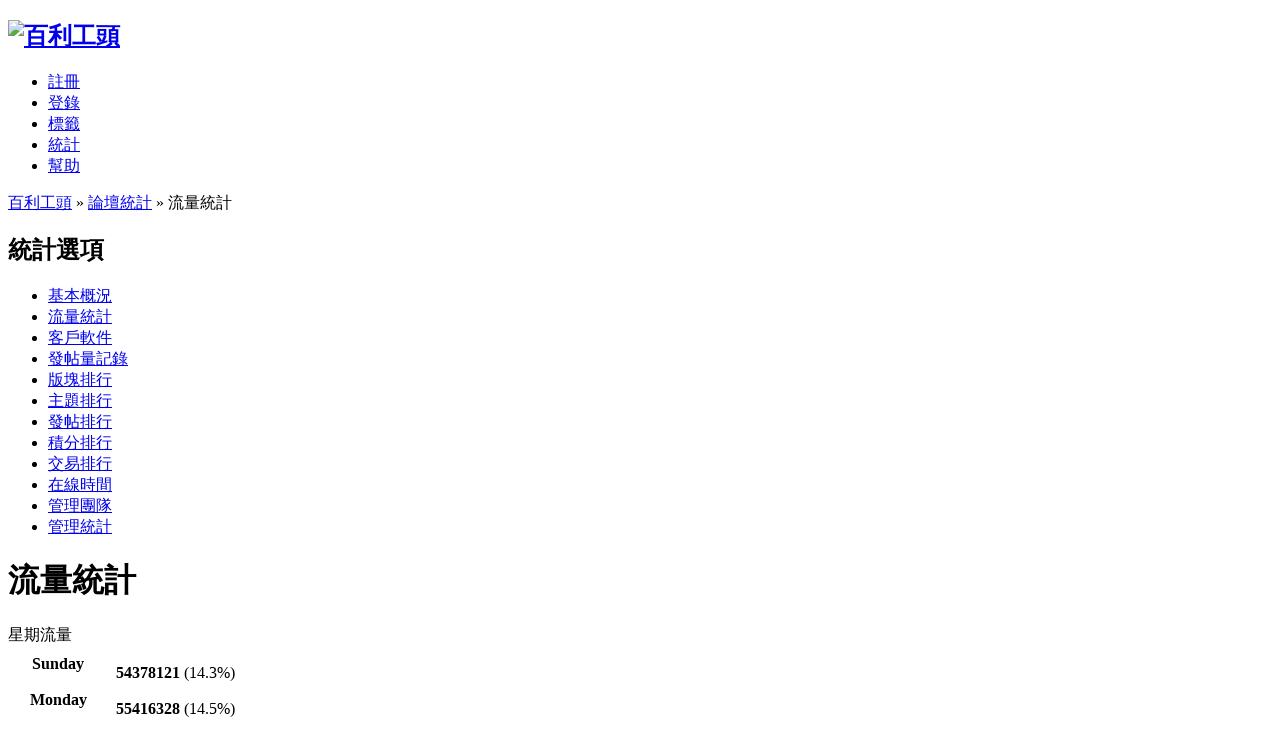

--- FILE ---
content_type: text/html; charset=utf8
request_url: http://bb.pc104.tw/stats.php?type=views&sid=Vmo1x2
body_size: 2677
content:
<!DOCTYPE html PUBLIC "-//W3C//DTD XHTML 1.0 Transitional//EN" "http://www.w3.org/TR/xhtml1/DTD/xhtml1-transitional.dtd">
<html xmlns="http://www.w3.org/1999/xhtml">
<head>
<meta http-equiv="Content-Type" content="text/html; charset=utf-8" />
<title> 百利工頭  - Powered by Discuz!</title>
<meta name="keywords" content="" />
<meta name="description" content=" 百利工頭  - Discuz! Board" />
<meta name="generator" content="Discuz! 6.0.0" />
<meta name="author" content="Discuz! Team and Comsenz UI Team" />
<meta name="copyright" content="2001-2007 Comsenz Inc." />
<meta name="MSSmartTagsPreventParsing" content="True" />
<meta http-equiv="MSThemeCompatible" content="Yes" />
<link rel="archives" title="百利工頭" href="http://bb.pc104.tw/archiver/" />
	<link rel="stylesheet" type="text/css" href="forumdata/cache/style_1.css" />
	<link rel="stylesheet" type="text/css" href="forumdata/cache/style_1_append.css" />
<script type="text/javascript">var IMGDIR = 'images/default';var attackevasive = '0';var gid = 0;var fid = parseInt('0');var tid = parseInt('0');</script>
<script src="include/javascript/common.js" type="text/javascript"></script>
<script src="include/javascript/menu.js" type="text/javascript"></script>
<script src="include/javascript/ajax.js" type="text/javascript"></script>
</head>

<body onkeydown="if(event.keyCode==27) return false;">

	<div id="append_parent"></div><div id="ajaxwaitid"></div>
	<div class="wrap">
		<div id="header">
			<h2><a href="index.php?sid=ax1Mwp" title="百利工頭"><img src="images/default/logo.gif" alt="百利工頭" border="0" /></a></h2>
			<div id="ad_headerbanner"></div>
		</div>
		<div id="menu">
		
			<ul>
							<li><a href="register.php?sid=ax1Mwp" class="notabs">註冊</a></li>
				<li><a href="logging.php?action=login&sid=ax1Mwp">登錄</a></li>
			
									<li><a href="tag.php?sid=ax1Mwp">標籤</a></li>												<li id="stats" class="dropmenu current" onmouseover="showMenu(this.id)"><a href="stats.php?sid=ax1Mwp">統計</a></li>							<li><a href="faq.php?sid=ax1Mwp">幫助</a></li>
			</ul>
		</div><div id="nav"><a href="index.php?sid=ax1Mwp">百利工頭</a> &raquo; <a href="stats.php?sid=ax1Mwp">論壇統計</a>
&raquo;
	流量統計
</div>
<div class="container">
<div class="side">
<div>
	<h2>統計選項</h2>
	<ul>
		<li ><a href="stats.php?sid=ax1Mwp">基本概況</a></li>
		<li class="current"><a href="stats.php?type=views&sid=ax1Mwp">流量統計</a></li>		<li ><a href="stats.php?type=agent&sid=ax1Mwp">客戶軟件</a></li>		<li ><a href="stats.php?type=posts&sid=ax1Mwp">發帖量記錄</a></li>		<li ><a href="stats.php?type=forumsrank&sid=ax1Mwp">版塊排行</a></li>
		<li ><a href="stats.php?type=threadsrank&sid=ax1Mwp">主題排行</a></li>
		<li ><a href="stats.php?type=postsrank&sid=ax1Mwp">發帖排行</a></li>
		<li ><a href="stats.php?type=creditsrank&sid=ax1Mwp">積分排行</a></li>
		<li ><a href="stats.php?type=trade&sid=ax1Mwp">交易排行</a></li>
		<li ><a href="stats.php?type=onlinetime&sid=ax1Mwp">在線時間</a></li>		<li ><a href="stats.php?type=team&sid=ax1Mwp">管理團隊</a></li>
		<li ><a href="stats.php?type=modworks&sid=ax1Mwp">管理統計</a></li>	</ul>
</div>
</div>
<div class="content">
<div class="mainbox">
	<h1>流量統計</h1>
	<table summary="星期流量" cellspacing="0" cellpadding="0">
		<thead>
			<tr>
				<td colspan="2">星期流量</td>
			</tr>
		</thead>
		<tr><th width="100">Sunday</th><td><div class="optionbar"><div style="width: 363px">&nbsp;</div></div>&nbsp; <strong>54378121</strong> (14.3%)</td></tr>
<tr><th width="100"><strong>Monday</strong></th><td><div class="optionbar"><div style="width: 370px">&nbsp;</div></div>&nbsp; <strong>55416328</strong> (14.5%)</td></tr>
<tr><th width="100">Tuesday</th><td><div class="optionbar"><div style="width: 366px">&nbsp;</div></div>&nbsp; <strong>54825144</strong> (14.4%)</td></tr>
<tr><th width="100">Wednesday</th><td><div class="optionbar"><div style="width: 361px">&nbsp;</div></div>&nbsp; <strong>54194019</strong> (14.2%)</td></tr>
<tr><th width="100">Thursday</th><td><div class="optionbar"><div style="width: 360px">&nbsp;</div></div>&nbsp; <strong>54059488</strong> (14.2%)</td></tr>
<tr><th width="100">Friday</th><td><div class="optionbar"><div style="width: 360px">&nbsp;</div></div>&nbsp; <strong>53949946</strong> (14.1%)</td></tr>
<tr><th width="100">Saturday</th><td><div class="optionbar"><div style="width: 364px">&nbsp;</div></div>&nbsp; <strong>54628365</strong> (14.3%)</td></tr>
		<thead>
			<tr>
				<td colspan="2">時段流量</td>
			</tr>
		</thead>
		<tr><th width="100">0 AM</th><td><div class="optionbar"><div style="width: 345px">&nbsp;</div></div>&nbsp; <strong>15464385</strong> (4.1%)</td></tr>
<tr><th width="100">1 AM</th><td><div class="optionbar"><div style="width: 344px">&nbsp;</div></div>&nbsp; <strong>15426197</strong> (4.0%)</td></tr>
<tr><th width="100">2 AM</th><td><div class="optionbar"><div style="width: 329px">&nbsp;</div></div>&nbsp; <strong>14775652</strong> (3.9%)</td></tr>
<tr><th width="100">3 AM</th><td><div class="optionbar"><div style="width: 346px">&nbsp;</div></div>&nbsp; <strong>15493768</strong> (4.1%)</td></tr>
<tr><th width="100">4 AM</th><td><div class="optionbar"><div style="width: 348px">&nbsp;</div></div>&nbsp; <strong>15620731</strong> (4.1%)</td></tr>
<tr><th width="100">5 AM</th><td><div class="optionbar"><div style="width: 351px">&nbsp;</div></div>&nbsp; <strong>15726896</strong> (4.1%)</td></tr>
<tr><th width="100">6 AM</th><td><div class="optionbar"><div style="width: 349px">&nbsp;</div></div>&nbsp; <strong>15648670</strong> (4.1%)</td></tr>
<tr><th width="100">7 AM</th><td><div class="optionbar"><div style="width: 351px">&nbsp;</div></div>&nbsp; <strong>15735693</strong> (4.1%)</td></tr>
<tr><th width="100">8 AM</th><td><div class="optionbar"><div style="width: 354px">&nbsp;</div></div>&nbsp; <strong>15865367</strong> (4.2%)</td></tr>
<tr><th width="100">9 AM</th><td><div class="optionbar"><div style="width: 355px">&nbsp;</div></div>&nbsp; <strong>15922064</strong> (4.2%)</td></tr>
<tr><th width="100">10 AM</th><td><div class="optionbar"><div style="width: 359px">&nbsp;</div></div>&nbsp; <strong>16108815</strong> (4.2%)</td></tr>
<tr><th width="100">11 AM</th><td><div class="optionbar"><div style="width: 354px">&nbsp;</div></div>&nbsp; <strong>15870248</strong> (4.2%)</td></tr>
<tr><th width="100">12 AM</th><td><div class="optionbar"><div style="width: 355px">&nbsp;</div></div>&nbsp; <strong>15937953</strong> (4.2%)</td></tr>
<tr><th width="100">1 PM</th><td><div class="optionbar"><div style="width: 358px">&nbsp;</div></div>&nbsp; <strong>16034820</strong> (4.2%)</td></tr>
<tr><th width="100">2 PM</th><td><div class="optionbar"><div style="width: 362px">&nbsp;</div></div>&nbsp; <strong>16237748</strong> (4.3%)</td></tr>
<tr><th width="100">3 PM</th><td><div class="optionbar"><div style="width: 363px">&nbsp;</div></div>&nbsp; <strong>16295034</strong> (4.3%)</td></tr>
<tr><th width="100">4 PM</th><td><div class="optionbar"><div style="width: 364px">&nbsp;</div></div>&nbsp; <strong>16334390</strong> (4.3%)</td></tr>
<tr><th width="100">5 PM</th><td><div class="optionbar"><div style="width: 361px">&nbsp;</div></div>&nbsp; <strong>16181101</strong> (4.2%)</td></tr>
<tr><th width="100">6 PM</th><td><div class="optionbar"><div style="width: 362px">&nbsp;</div></div>&nbsp; <strong>16246192</strong> (4.3%)</td></tr>
<tr><th width="100">7 PM</th><td><div class="optionbar"><div style="width: 367px">&nbsp;</div></div>&nbsp; <strong>16463109</strong> (4.3%)</td></tr>
<tr><th width="100"><strong>8 PM</strong></th><td><div class="optionbar"><div style="width: 370px">&nbsp;</div></div>&nbsp; <strong>16568285</strong> (4.3%)</td></tr>
<tr><th width="100">9 PM</th><td><div class="optionbar"><div style="width: 358px">&nbsp;</div></div>&nbsp; <strong>16051470</strong> (4.2%)</td></tr>
<tr><th width="100">10 PM</th><td><div class="optionbar"><div style="width: 353px">&nbsp;</div></div>&nbsp; <strong>15846127</strong> (4.2%)</td></tr>
<tr><th width="100">11 PM</th><td><div class="optionbar"><div style="width: 348px">&nbsp;</div></div>&nbsp; <strong>15596696</strong> (4.1%)</td></tr>
	</table>


			</div>
					</div>
	</div>

</div>

	<ul class="popupmenu_popup headermenu_popup" id="memcp_menu" style="display: none">
		<li><a href="memcp.php?sid=ax1Mwp">控制面板首頁</a></li>
		<li><a href="memcp.php?action=profile&sid=ax1Mwp">編輯個人資料</a></li>
				<li><a href="memcp.php?action=creditslog&sid=ax1Mwp">積分記錄</a></li>
		<li><a href="memcp.php?action=usergroups&sid=ax1Mwp">公眾用戶組</a></li>
			<li><a href="memcp.php?action=spacemodule&sid=ax1Mwp" target="_blank">個人空間管理</a></li>
			</ul>
	<ul class="popupmenu_popup headermenu_popup" id="stats_menu" style="display: none">
		<li><a href="stats.php?sid=ax1Mwp">基本概況</a></li>
					<li><a href="stats.php?type=views&sid=ax1Mwp">流量統計</a></li><li><a href="stats.php?type=agent&sid=ax1Mwp">客戶軟件</a></li><li><a href="stats.php?type=posts&sid=ax1Mwp">發帖量記錄</a></li>
				<li><a href="stats.php?type=forumsrank&sid=ax1Mwp">版塊排行</a></li><li><a href="stats.php?type=threadsrank&sid=ax1Mwp">主題排行</a></li><li><a href="stats.php?type=postsrank&sid=ax1Mwp">發帖排行</a></li><li><a href="stats.php?type=creditsrank&sid=ax1Mwp">積分排行</a></li>
		<li><a href="stats.php?type=trade&sid=ax1Mwp">交易排行</a></li>
		<li><a href="stats.php?type=onlinetime&sid=ax1Mwp">在線時間</a></li>		<li><a href="stats.php?type=team&sid=ax1Mwp">管理團隊</a></li>
		<li><a href="stats.php?type=modworks&sid=ax1Mwp">管理統計</a></li>	</ul>

<div id="ad_footerbanner1"></div><div id="ad_footerbanner2"></div><div id="ad_footerbanner3"></div>

<div id="footer">
	<div class="wrap">
		<div id="footlinks">
			<p>當前時區 GMT+8, 現在時間是 2026-2-2 05:09</p>
			<p>
				<a href="member.php?action=clearcookies&amp;formhash=06aa8b18&sid=ax1Mwp">清除 Cookies</a>
				- <a href="mailto:chun@pc104.tw">聯繫我們</a> - <a href="http://bb.pc104.tw" target="_blank">百利工頭</a>
				 - <a href="archiver/?sid=ax1Mwp" target="_blank">Archiver</a>				 - <a href="wap/?sid=ax1Mwp" target="_blank">WAP</a>				- <span class="scrolltop" onclick="window.scrollTo(0,0);">TOP</span>
							</p>
		</div>

		<a href="http://www.discuz.net" target="_blank" title="Powered by Discuz!"><img src="images/default/discuz_icon.gif" border="0" alt="Discuz!" /></a>
		<p id="copyright">
			Powered by <strong><a href="http://www.discuz.net" target="_blank">Discuz!</a></strong> <em>6.0.0</em>			&copy; 2001-2007 <a href="http://www.comsenz.com" target="_blank">Comsenz Inc.</a>
		</p>			<p id="debuginfo">Processed in 0.009373 second(s), 6 queries, Gzip enabled.</p>
			</div>
</div>
</body>
</html>